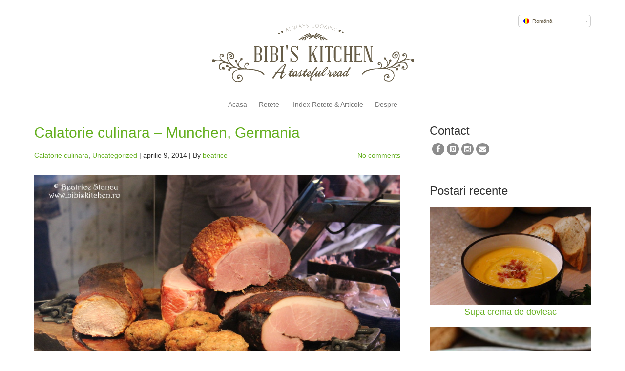

--- FILE ---
content_type: text/html; charset=UTF-8
request_url: https://www.bibiskitchen.ro/tag/munchen/
body_size: 9664
content:
<!doctype html>
<html lang="ro-RO">
    <head>
        <meta charset="utf-8">
        <meta http-equiv="X-UA-Compatible" content="IE=edge,chrome=1">
        <meta name="viewport" content="width=device-width, initial-scale=1.0">

        <title>Bibi&#039;s Kitchen</title>

<link rel="stylesheet" href="https://www.bibiskitchen.ro/wp-content/plugins/sitepress-multilingual-cms/res/css/language-selector.css?v=3.1.9.3" type="text/css" media="all" />

        <link rel="apple-touch-icon" sizes="57x57" href="https://www.bibiskitchen.ro/apple-touch-icon-57x57.png">
        <link rel="apple-touch-icon" sizes="60x60" href="https://www.bibiskitchen.ro/apple-touch-icon-60x60.png">
        <link rel="apple-touch-icon" sizes="72x72" href="https://www.bibiskitchen.ro/apple-touch-icon-72x72.png">
        <link rel="apple-touch-icon" sizes="76x76" href="https://www.bibiskitchen.ro/apple-touch-icon-76x76.png">
        <link rel="apple-touch-icon" sizes="114x114" href="https://www.bibiskitchen.ro/apple-touch-icon-114x114.png">
        <link rel="apple-touch-icon" sizes="120x120" href="https://www.bibiskitchen.ro/apple-touch-icon-120x120.png">
        <link rel="apple-touch-icon" sizes="144x144" href="https://www.bibiskitchen.ro/apple-touch-icon-144x144.png">
        <link rel="apple-touch-icon" sizes="152x152" href="https://www.bibiskitchen.ro/apple-touch-icon-152x152.png">
        <link rel="apple-touch-icon" sizes="180x180" href="https://www.bibiskitchen.ro/apple-touch-icon-180x180.png">

        <link rel="icon" type="image/png" href="https://www.bibiskitchen.ro/favicon-32x32.png" sizes="32x32">
        <link rel="icon" type="image/png" href="https://www.bibiskitchen.ro/android-chrome-192x192.png" sizes="192x192">
        <link rel="icon" type="image/png" href="https://www.bibiskitchen.ro/favicon-96x96.png" sizes="96x96">
        <link rel="icon" type="image/png" href="https://www.bibiskitchen.ro/favicon-16x16.png" sizes="16x16">
        <link rel="manifest" href="https://www.bibiskitchen.ro/android-chrome-manifest.json">

        <meta name="msapplication-TileColor" content="#b91d47">
        <meta name="msapplication-TileImage" content="https://www.bibiskitchen.ro/mstile-144x144.png">

        <meta name="theme-color" content="#b91d47">
        <link rel="pingback" href="https://www.bibiskitchen.ro/xmlrpc.php" />

        <link rel="dns-prefetch" href="https://static.hupso.com/share/js/counters.js"><link rel="preconnect" href="https://static.hupso.com/share/js/counters.js"><link rel="preload" href="https://static.hupso.com/share/js/counters.js"><meta property="og:image" content="https://www.bibiskitchen.ro/wp-content/uploads/2014/04/rsz_img_1513nn1-300x200.jpg"/><link rel='dns-prefetch' href='//s.w.org' />
<link rel="alternate" type="application/rss+xml" title="Bibi&#039;s Kitchen &raquo; Flux" href="https://www.bibiskitchen.ro/feed/" />
<link rel="alternate" type="application/rss+xml" title="Bibi&#039;s Kitchen &raquo; Flux comentarii" href="https://www.bibiskitchen.ro/comments/feed/" />
<link rel="alternate" type="application/rss+xml" title="Bibi&#039;s Kitchen &raquo; Flux etichetă munchen" href="https://www.bibiskitchen.ro/tag/munchen/feed/" />
		<script type="text/javascript">
			window._wpemojiSettings = {"baseUrl":"https:\/\/s.w.org\/images\/core\/emoji\/13.0.1\/72x72\/","ext":".png","svgUrl":"https:\/\/s.w.org\/images\/core\/emoji\/13.0.1\/svg\/","svgExt":".svg","source":{"concatemoji":"https:\/\/www.bibiskitchen.ro\/wp-includes\/js\/wp-emoji-release.min.js?ver=5.6.16"}};
			!function(e,a,t){var n,r,o,i=a.createElement("canvas"),p=i.getContext&&i.getContext("2d");function s(e,t){var a=String.fromCharCode;p.clearRect(0,0,i.width,i.height),p.fillText(a.apply(this,e),0,0);e=i.toDataURL();return p.clearRect(0,0,i.width,i.height),p.fillText(a.apply(this,t),0,0),e===i.toDataURL()}function c(e){var t=a.createElement("script");t.src=e,t.defer=t.type="text/javascript",a.getElementsByTagName("head")[0].appendChild(t)}for(o=Array("flag","emoji"),t.supports={everything:!0,everythingExceptFlag:!0},r=0;r<o.length;r++)t.supports[o[r]]=function(e){if(!p||!p.fillText)return!1;switch(p.textBaseline="top",p.font="600 32px Arial",e){case"flag":return s([127987,65039,8205,9895,65039],[127987,65039,8203,9895,65039])?!1:!s([55356,56826,55356,56819],[55356,56826,8203,55356,56819])&&!s([55356,57332,56128,56423,56128,56418,56128,56421,56128,56430,56128,56423,56128,56447],[55356,57332,8203,56128,56423,8203,56128,56418,8203,56128,56421,8203,56128,56430,8203,56128,56423,8203,56128,56447]);case"emoji":return!s([55357,56424,8205,55356,57212],[55357,56424,8203,55356,57212])}return!1}(o[r]),t.supports.everything=t.supports.everything&&t.supports[o[r]],"flag"!==o[r]&&(t.supports.everythingExceptFlag=t.supports.everythingExceptFlag&&t.supports[o[r]]);t.supports.everythingExceptFlag=t.supports.everythingExceptFlag&&!t.supports.flag,t.DOMReady=!1,t.readyCallback=function(){t.DOMReady=!0},t.supports.everything||(n=function(){t.readyCallback()},a.addEventListener?(a.addEventListener("DOMContentLoaded",n,!1),e.addEventListener("load",n,!1)):(e.attachEvent("onload",n),a.attachEvent("onreadystatechange",function(){"complete"===a.readyState&&t.readyCallback()})),(n=t.source||{}).concatemoji?c(n.concatemoji):n.wpemoji&&n.twemoji&&(c(n.twemoji),c(n.wpemoji)))}(window,document,window._wpemojiSettings);
		</script>
		<style type="text/css">
img.wp-smiley,
img.emoji {
	display: inline !important;
	border: none !important;
	box-shadow: none !important;
	height: 1em !important;
	width: 1em !important;
	margin: 0 .07em !important;
	vertical-align: -0.1em !important;
	background: none !important;
	padding: 0 !important;
}
</style>
	<link rel='stylesheet' id='wp-block-library-css'  href='https://www.bibiskitchen.ro/wp-includes/css/dist/block-library/style.min.css?ver=5.6.16' type='text/css' media='all' />
<link rel='stylesheet' id='hupso_css-css'  href='https://www.bibiskitchen.ro/wp-content/plugins/hupso-share-buttons-for-twitter-facebook-google/style.css?ver=5.6.16' type='text/css' media='all' />
<link rel='stylesheet' id='yumprint-recipe-theme-layout-css'  href='http://www.bibiskitchen.ro/wp-content/plugins/recipe-card/css/layout.css?ver=5.6.16' type='text/css' media='all' />
<link rel='stylesheet' id='shortcode_css-css'  href='https://www.bibiskitchen.ro/wp-content/themes/food-blog/shortcodes/css/shortcodes.css?ver=1.0' type='text/css' media='all' />
<link rel='stylesheet' id='bootstrap-css'  href='https://www.bibiskitchen.ro/wp-content/themes/food-blog/css/bootstrap.min.css?ver=1.0' type='text/css' media='all' />
<link rel='stylesheet' id='font-awesome-css'  href='https://www.bibiskitchen.ro/wp-content/themes/food-blog/css/font-awesome.min.css?ver=1.0' type='text/css' media='all' />
<link rel='stylesheet' id='nimbus-style-css'  href='https://www.bibiskitchen.ro/wp-content/themes/food-blog/style.css?ver=5.6.16' type='text/css' media='all' />
<script type='text/javascript' src='https://www.bibiskitchen.ro/wp-includes/js/jquery/jquery.min.js?ver=3.5.1' id='jquery-core-js'></script>
<script type='text/javascript' src='https://www.bibiskitchen.ro/wp-includes/js/jquery/jquery-migrate.min.js?ver=3.3.2' id='jquery-migrate-js'></script>
<script type='text/javascript' src='http://www.bibiskitchen.ro/wp-content/plugins/recipe-card/js/post.js?ver=5.6.16' id='yumprint-recipe-post-js'></script>
<script type='text/javascript' src='https://www.bibiskitchen.ro/wp-content/themes/food-blog/shortcodes/js/shortcodes.js?ver=1.0' id='shortcode_js-js'></script>
<script type='text/javascript' src='https://www.bibiskitchen.ro/wp-content/themes/food-blog/js/bootstrap.min.js?ver=3.0.0' id='bootstrap-js'></script>
<script type='text/javascript' src='https://www.bibiskitchen.ro/wp-content/themes/food-blog/js/retina.min.js?ver=1.3.0' id='retina-js'></script>
<script type='text/javascript' src='https://www.bibiskitchen.ro/wp-content/themes/food-blog/js/custom.js?ver=1.0.0' id='custom-js'></script>
<link rel="https://api.w.org/" href="https://www.bibiskitchen.ro/wp-json/" /><link rel="alternate" type="application/json" href="https://www.bibiskitchen.ro/wp-json/wp/v2/tags/121" /><link rel="EditURI" type="application/rsd+xml" title="RSD" href="https://www.bibiskitchen.ro/xmlrpc.php?rsd" />
<link rel="wlwmanifest" type="application/wlwmanifest+xml" href="https://www.bibiskitchen.ro/wp-includes/wlwmanifest.xml" /> 
<meta name="generator" content="WordPress 5.6.16" />
<script type="text/javascript">
	window.yumprintRecipePlugin = "http://www.bibiskitchen.ro/wp-content/plugins/recipe-card";
	window.yumprintRecipeAjaxUrl = "https://www.bibiskitchen.ro/wp-admin/admin-ajax.php";
	window.yumprintRecipeUrl = "https://www.bibiskitchen.ro/";
</script><!--[if lte IE 8]>
<script type="text/javascript">
    window.yumprintRecipeDisabled = true;
</script>
<![endif]-->
<style type="text/css">	@import url(http://fonts.googleapis.com/css?family=Great+Vibes);    .blog-yumprint-recipe .blog-yumprint-recipe-title {
    	color: #86C70E;
    }
    .blog-yumprint-recipe .blog-yumprint-subheader, .blog-yumprint-recipe .blog-yumprint-infobar-section-title, .blog-yumprint-recipe .blog-yumprint-infobox-section-title, .blog-yumprint-nutrition-section-title {
        color: #86C70E;
    }
    .blog-yumprint-recipe .blog-yumprint-save, .blog-yumprint-recipe .blog-yumprint-header .blog-yumprint-save a {
    	background-color: #49B5CD;
    	color: #ffffff !important;
    }
    .blog-yumprint-recipe .blog-yumprint-save:hover, .blog-yumprint-recipe .blog-yumprint-header .blog-yumprint-save:hover a {
    	background-color: #52cce7;
    }
    .blog-yumprint-recipe .blog-yumprint-adapted-link, .blog-yumprint-nutrition-more, .blog-yumprint-report-error {
        color: #49B5CD;
    }
    .blog-yumprint-recipe .blog-yumprint-infobar-section-data, .blog-yumprint-recipe .blog-yumprint-infobox-section-data, .blog-yumprint-recipe .blog-yumprint-adapted, .blog-yumprint-recipe .blog-yumprint-author, .blog-yumprint-recipe .blog-yumprint-serves, .blog-yumprint-nutrition-section-data {
        color: #666666;
    }
    .blog-yumprint-recipe .blog-yumprint-recipe-summary, .blog-yumprint-recipe .blog-yumprint-ingredient-item, .blog-yumprint-recipe .blog-yumprint-method-item, .blog-yumprint-recipe .blog-yumprint-note-item, .blog-yumprint-write-review, .blog-yumprint-nutrition-box {
        color: #414141;
    }
    .blog-yumprint-write-review:hover, .blog-yumprint-nutrition-more:hover, .blog-yumprint-recipe .blog-yumprint-adapted-link:hover {
        color: #52cce7;
    }
    .blog-yumprint-recipe .blog-yumprint-nutrition-bar:hover .blog-yumprint-nutrition-section-title {
        color: #97e110;
    }
    .blog-yumprint-recipe .blog-yumprint-nutrition-bar:hover .blog-yumprint-nutrition-section-data {
        color: #808080;
    }

    .blog-yumprint-recipe .blog-yumprint-print {
    	background-color: #D3D3D3;
    	color: #ffffff;
    }
    .blog-yumprint-recipe .blog-yumprint-print:hover {
    	background-color: #adadad;
    }
    .blog-yumprint-recipe {
    	background-color: white;
    	border-color: rgb(220, 220, 220);
    	border-style: solid;
    	border-width: 1px;
    	border-radius: 30px;
    }
    .blog-yumprint-recipe .blog-yumprint-recipe-contents {
    	border-top-color: rgb(220, 220, 220);
    	border-top-width: 1px;
    	border-top-style: solid;
    }
    .blog-yumprint-recipe .blog-yumprint-info-bar, .blog-yumprint-recipe .blog-yumprint-nutrition-bar, .blog-yumprint-nutrition-border {
    	border-top-color: rgb(220, 220, 220);
    	border-top-width: 1px;
    	border-top-style: solid;
    }
    .blog-yumprint-nutrition-line, .blog-yumprint-nutrition-thick-line, .blog-yumprint-nutrition-very-thick-line {
    	border-top-color: rgb(220, 220, 220);
    }
    .blog-yumprint-recipe .blog-yumprint-info-box, .blog-yumprint-nutrition-box {
    	background-color: white;
    	border-color: rgb(220, 220, 220);
    	border-style: solid;
    	border-width: 1px;
    	border-radius: 15px;
    }
    .blog-yumprint-recipe .blog-yumprint-recipe-title {
		font-family: Great Vibes, Helvetica Neue, Helvetica, Tahoma, Sans Serif, Sans;
		font-size: 36px;
		font-weight: normal;
		font-style: normal;
		text-transform: none;
		text-decoration: none;
    }
    .blog-yumprint-recipe .blog-yumprint-subheader {
		font-family: Georgia,Times,Times New Roman,serif, Helvetica Neue, Helvetica, Tahoma, Sans Serif, Sans;
		font-size: 20px;
		font-weight: normal;
		font-style: normal;
		text-transform: none;
		text-decoration: none;
    }
    .blog-yumprint-recipe .blog-yumprint-recipe-summary, .blog-yumprint-recipe .blog-yumprint-ingredients, .blog-yumprint-recipe .blog-yumprint-methods, .blog-yumprint-recipe .blog-yumprint-notes, .blog-yumprint-write-review, .blog-yumprint-nutrition-box {
		font-family: Georgia,Times,Times New Roman,serif, Helvetica Neue, Helvetica, Tahoma, Sans Serif, Sans;
		font-size: 14px;
		font-weight: normal;
		font-style: normal;
		text-transform: none;
		text-decoration: none;
    }
    .blog-yumprint-recipe .blog-yumprint-info-bar, .blog-yumprint-recipe .blog-yumprint-info-box, .blog-yumprint-recipe .blog-yumprint-adapted, .blog-yumprint-recipe .blog-yumprint-author, .blog-yumprint-recipe .blog-yumprint-serves, .blog-yumprint-recipe .blog-yumprint-infobar-section-title, .blog-yumprint-recipe .blog-yumprint-infobox-section-title,.blog-yumprint-recipe .blog-yumprint-nutrition-bar, .blog-yumprint-nutrition-section-title, .blog-yumprint-nutrition-more {
		font-family: Georgia,Times,Times New Roman,serif, Helvetica Neue, Helvetica, Tahoma, Sans Serif, Sans;
		font-size: 14px;
		font-weight: normal;
		font-style: normal;
		text-transform: none;
		text-decoration: none;
    }
    .blog-yumprint-recipe .blog-yumprint-action {
		font-family: Georgia,Times,Times New Roman,serif, Helvetica Neue, Helvetica, Tahoma, Sans Serif, Sans;
		font-size: 13px;
		font-weight: normal;
		font-style: normal;
		text-transform: none;
		text-decoration: none;
    }    .blog-yumprint-header {
        width: 100% !important;
    }    </style><meta name="generator" content="WPML ver:3.1.9.3 stt:46,1;0" />
<link href='http://fonts.googleapis.com/css?family=PT+Sans:400,400italic,700,700italic' rel='stylesheet' type='text/css' />
<link href='http://fonts.googleapis.com/css?family=Raleway:400,100,200,300,500,600,700,800,900' rel='stylesheet' type='text/css'>


        <!-- Style from Food Blog Pro Theme Options. --> 
    <style type="text/css">

        /* Body */
        body { font: / ; color:;  text-transform:; background-color:#fff; }

        /* Links*/
        a, #nt_share_count { color:#64af1e; }
        a:hover, a:focus { color:#347c00; }
        /* Headings*/
        h1, h1 a { font: / ; color:;  text-transform:; }
        h1 a:hover { color:#347c00; }
        h2, h2 a { font: / ; color:; text-transform:; }
        h2 a:hover { color:#535353; }
        h3, h3 a { font: / ; color:;  text-transform:; }
        h3 a:hover { color:#535353; }
        h4, h4 a { font: / ; color:;  text-transform:;}
        h4 a:hover { color:#535353; }
        h5, h5 a { font: / ; color:;  text-transform:;}
        h5 a:hover { color:#535353; }
        h6, h6 a { font: / ; color:;  text-transform:;}
        h6 a:hover { color:#535353; }
        /* Tables */
        th, ul.css-tabs a, div.accordion h2, h2.hide_show_title span { font: / ; color:;  text-transform:;}
        td, td a, td a:hover { font: / ; color:;  text-transform:;}
        caption { font: / ; color:;  text-transform:;}
        /* Header */
        .fa-socialcircle { background: #8c8c8c; }
        .fa-socialcircle:hover { background: #5e5e5e; }
        .text_logo, .text_logo a { font: / ; color:;  text-transform:;   }
        .navbar-default .navbar-brand, .navbar-default a, .navbar-brand a, .navbar-default:hover .navbar-brand:hover, .navbar-default a:hover, .navbar-brand a:hover { font: / ; color:;  text-transform:; }
        .carousel-caption p { font: / ; color:;  text-transform:; }
        /* Footer */
        #credit, #credit a, #copyright, #copyright a { font: / ; color:;  text-transform:; }
        /* Menu */
        
        header .navbar-default .navbar-nav > li > a, header .fallback_cb > ul > li > a { font: / ; color:;  text-transform:; }
        header .nav .caret, header .navbar-default .navbar-nav>.dropdown>a .caret, header .navbar-default .navbar-nav>.dropdown>a .caret, header .navbar-default .navbar-nav>.dropdown.active>a .caret, header .navbar-default .navbar-nav>.open>a .caret, header .navbar-default .navbar-nav>.open>a:hover .caret, header .navbar-default .navbar-nav>.open>a:focus .caret, header .nav a:hover .caret {  border-top-color: ; border-bottom-color: ; }
        header .navbar-default .navbar-nav > li li a, header .fallback_cb > ul > li > ul li a, header .fallback_cb > ul > li > ul li a:hover {  font: / ; color:;  text-transform:; }
        header .dropdown-menu>.active>a, header .dropdown-menu>.active>a:hover, header .dropdown-menu>.active>a:focus { color:; }
        header #menu_row, header .navbar-collapse, header .dropdown-menu>.active>a, header #menu_row .dropdown-menu { background-color:#ffffff; }
        header .dropdown-menu>li>a:hover, header .dropdown-menu>li>a:focus, header .dropdown-menu>.active>a:hover, header .dropdown-menu>.active>a:focus{ background-color:#f2f2f2; }
        header .navbar-default .navbar-toggle, header .navbar-default .navbar-toggle { background-color: #ffffff; }
        header .navbar-default .navbar-toggle:hover, header .navbar-default .navbar-toggle:focus { background-color: #e0e0e0; }
        header .navbar-default .navbar-toggle { border-color: #000000; }
        header .navbar-default .navbar-toggle .icon-bar { background-color: #000000; }
        
        header .navbar-default .navbar-nav > li > a:hover, header .navbar-default .navbar-nav > li > a:hover .caret, header .navbar-default .navbar-nav>.open>a, header .navbar-default .navbar-nav>.open>a:hover, header .navbar-default .navbar-nav>.open>a:focus, header .navbar-default .navbar-nav>.active>a, header .navbar-default .navbar-nav>.active>a:hover, header .navbar-default .navbar-nav>.active>a:focus, header .nav>li>a:hover, .nav>li>a:focus, header .fallback_cb > ul > li > a:hover { color:#a5a5a5; border-top-color: #a5a5a5!important; border-bottom-color: #a5a5a5!important; }
        
        header .navbar-default .navbar-nav>.active>a, header .navbar-default .navbar-nav>.active>a:hover, header .navbar-default .navbar-nav>.active>a:focus { color:#64af1e; }
       
        /* Frontpage */
        body > .container .row.content_squeeze.frontpage_featured { background:#e5e5e5; }
        /* Odds n Ends */
        code, pre, var { font-family:; color:; }
        blockquote, blockquote p { font: / ; color:;  text-transform:; font-size: ; font-weight: ; line-height: ; }
        div.content blockquote { border-left:4px solid #64AF1E;  }
        .pullquote_left p, .pullquote_right p { font: / ; color:;  text-transform:;  }
        /* Custom*/ 
        
        @media (max-width: 767px) {
                }
        @media (min-width: 768px) and (max-width: 979px) {
                }
        @media (min-width: 980px)and (max-width: 1200px) {
                }
        @media (min-width: 1200px) {
                }
        /* conditional settings */
                .comments_on { display:none; }
                    .carousel .item { left: 0 !important; -webkit-transition: opacity .9s; -moz-transition: opacity .9s; -o-transition: opacity .9s; transition: opacity .9s; }
            .carousel-control { background-image: none !important; }
            .next.left, .prev.right { opacity: 1; z-index: 1; }
            .active.left, .active.right { opacity: 0; z-index: 2; }
                
    </style>
    
<!-- SEO settings from Food Blog Pro. --> 
<link rel='canonical' href=''/>
    <!--[if lt IE 9]>
        <script src="https://www.bibiskitchen.ro/wp-content/themes/food-blog/js/html5shiv.js"></script>
        <script src="https://www.bibiskitchen.ro/wp-content/themes/food-blog/js/respond.min.js"></script>
    <![endif]-->

        <script>
            (function (i, s, o, g, r, a, m) {
                i['GoogleAnalyticsObject'] = r;
                i[r] = i[r] || function () {
                    (i[r].q = i[r].q || []).push(arguments)
                }, i[r].l = 1 * new Date();
                a = s.createElement(o),
                        m = s.getElementsByTagName(o)[0];
                a.async = 1;
                a.src = g;
                m.parentNode.insertBefore(a, m)
            })(window, document, 'script', '//www.google-analytics.com/analytics.js', 'ga');

            ga('create', 'UA-64853450-1', 'auto');
            ga('send', 'pageview');

        </script>
    </head>
    <body class="archive tag tag-munchen tag-121">

        <div class="container">
            <div id="lang_sel"   >
				<ul>
						<li><a href="#" class="lang_sel_sel icl-ro"><img  class="iclflag" src="https://www.bibiskitchen.ro/wp-content/plugins/sitepress-multilingual-cms/res/flags/ro.png" alt="ro"  title="Română" />                                
								&nbsp;<span  class="icl_lang_sel_current">Română</span></a> </li>
				</ul>    
		</div>            <header>
                 	
    <a href="https://www.bibiskitchen.ro/"><img class="image_logo img-responsive" src="http://www.bibiskitchen.ro/wp-content/uploads/2015/01/food-blog-theme-wordpress2-updated.png" alt="Bibi&#039;s Kitchen" /></a>

<div class="row">
    <nav id="menu_row" class="navbar navbar-default" role="navigation">
            <div class="navbar-header">
                <button type="button" class="navbar-toggle" data-toggle="collapse" data-target=".navbar-ex1-collapse">
                    <span class="sr-only">Toggle navigation</span>
                    <span class="icon-bar"></span>
                    <span class="icon-bar"></span>
                    <span class="icon-bar"></span>
                </button>
                <a class="navbar-brand visible-xs" href="https://www.bibiskitchen.ro">
                    Bibi&#039;s Kitchen                </a>
            </div>
            <div class="collapse navbar-collapse navbar-ex1-collapse"><ul id="menu-menu-1" class="nav navbar-nav"><li id="menu-item-1851" class="menu-item menu-item-type-custom menu-item-object-custom menu-item-home menu-item-1851"><a href="http://www.bibiskitchen.ro/">Acasa</a></li>
<li id="menu-item-1877" class="menu-item menu-item-type-taxonomy menu-item-object-category menu-item-1877"><a href="https://www.bibiskitchen.ro/category/recipes-ro/">Retete</a></li>
<li id="menu-item-1876" class="menu-item menu-item-type-post_type menu-item-object-page menu-item-1876"><a href="https://www.bibiskitchen.ro/recipe-index/"><span class="glyphicon Index Retete &#038; Articole"></span>&nbsp;Index Retete &#038; Articole</a></li>
<li id="menu-item-1849" class="menu-item menu-item-type-post_type menu-item-object-page menu-item-1849"><a href="https://www.bibiskitchen.ro/about/">Despre</a></li>
</ul></div>    </nav>
</div>

  

            </header>
            <div class="line"></div>
            <div class="main_content content row">
    <div class="col-sm-8 blog_content_col ">
                        <div class="post-1047 post type-post status-publish format-standard has-post-thumbnail hentry category-calatorie-culinara category-uncategorized tag-calatorie-culinara-2 tag-germania">
                                            <h2 class="page_title"><a href="https://www.bibiskitchen.ro/calatorie-culinara-munchen-germania/">Calatorie culinara &#8211; Munchen, Germania</a></h2>
                        <a href="https://www.bibiskitchen.ro/calatorie-culinara-munchen-germania/"></a>
                        
                        <div class="row single_meta">
                            <div class="col-sm-8">
                                <p> 
                                <a href="https://www.bibiskitchen.ro/category/calatorie-culinara/" rel="category tag">Calatorie culinara</a>, <a href="https://www.bibiskitchen.ro/category/uncategorized/" rel="category tag">Uncategorized</a> |                                         aprilie 9, 2014 | By <a href="https://www.bibiskitchen.ro/author/beatrice/" title="Articole de beatrice" rel="author">beatrice</a></p>
                            </div>
                            <div class="col-sm-4">
                                <p class="text-right"><a href="https://www.bibiskitchen.ro/calatorie-culinara-munchen-germania/#comments" >No comments</a></p>
                            </div>
                        </div>
                        <p style="text-align: center;"><a title="Calatorie culinara – Munchen, Germania" href="http://www.bibiskitchen.ro/calatorie-culinara-munchen-germania/"><img loading="lazy" class="aligncenter wp-image-1048 size-large" src="http://www.bibiskitchen.ro/wp-content/uploads/2014/04/rsz_img_1513nn-1024x683.jpg" alt="" width="770" height="514" srcset="https://www.bibiskitchen.ro/wp-content/uploads/2014/04/rsz_img_1513nn-1024x683.jpg 1024w, https://www.bibiskitchen.ro/wp-content/uploads/2014/04/rsz_img_1513nn-300x200.jpg 300w" sizes="(max-width: 770px) 100vw, 770px" /></a></p>
<p><b>&nbsp;</b>Continuam calatoria noastra culinara si ne oprim de aceasta data in München&nbsp;&#8211; &nbsp;este al treilea oras ca marime din Germania, dupa Berlin si Hamburg&nbsp;&nbsp;si se afla pe raul Isar.</p>
<p>Numele orasului este legat de o colonie (in locul numit Petersbergl) a unor calugari proveniti de la manastirea Schaftlarn.&nbsp;Nu se cunoaste data exacta a fondarii asezarii. Prima atestare documentara dateaza din 1158&nbsp;&nbsp;in latina medievală&nbsp;<i>villa Munichen</i>, în timpul lui &nbsp;Henric Leul&nbsp;(Heinrich der Löwe), duce de Saxonia. O jumatatate de secol mai tarziu localitatea a primit statut de cetate si a fost fortificata.</p>
<p>Revenind in zilele noastre, de la aeroport , </p>
<p class="more_tag_wrap"><a class="more-link" href="https://www.bibiskitchen.ro/calatorie-culinara-munchen-germania/">(citeste mai departe&#8230;)</a></p>
<div style="padding-bottom:20px; padding-top:10px;" class="hupso-share-buttons"><!-- Hupso Share Buttons - https://www.hupso.com/share/ --><a class="hupso_counters" href="https://www.hupso.com/share/"><img src="https://static.hupso.com/share/buttons/dot.png" style="border:0px; padding-top:2px; float:left;" alt="Share Button"/></a><script type="text/javascript">var hupso_services_c=new Array("facebook_like","pinterest");var hupso_counters_lang = "en_US";var hupso_image_folder_url = "";var hupso_url_c="https://www.bibiskitchen.ro/calatorie-culinara-munchen-germania/";</script><script type="text/javascript" src="https://static.hupso.com/share/js/counters.js"></script><!-- Hupso Share Buttons --></div>                        <div class='clear' style='height:0px;'></div>                                    </div>
                <div class="row blog_pagination">
    <div class="col-sm-6 next_posts_link">
        </div>
    <div class="col-sm-6 previous_posts_link text-right">
        </div>
</div>
    </div>
    <div class="col-sm-4 blog_sidebar_col sidebar_right">
        
<div id="nimbus-social-widget-3" class="widget widget_nimbus-social-widget widget sidebar_widget"><h3 class="widget_title">Contact </h3><p id="social_buttons" class="text-left"><a href="https://www.facebook.com/bibiskitchen.ro"><i class="fa fa-facebook fa-socialcircle" style="color:#fff;"></i></a><a href="http://www.pinterest.com/bibiskitchenRO/"><i class="fa fa-pinterest-square fa-socialcircle" style="color:#fff;"></i></a><a href="https://www.instagram.com/instabibiskitchen/"><i class="fa fa-instagram fa-socialcircle" style="color:#fff;"></i></a><a href="mailto:beatricestancu@yahoo.com"><i class="fa fa-envelope fa-socialcircle" style="color:#fff;"></i></a></p></div><div id="nimbus-recent-posts-3" class="widget widget_nimbus-recent-posts widget sidebar_widget"><h3 class="widget_title">Postari recente</h3><ul>
                              <li>
                  <a href="https://www.bibiskitchen.ro/supa-crema-de-dovleac/">
                    <img width="330" height="200" src="https://www.bibiskitchen.ro/wp-content/uploads/2019/11/rsz_img_4943_1-330x200.jpg" class="attachment-nimbus_300_200 size-nimbus_300_200 wp-post-image" alt="" loading="lazy" />                    <h4>Supa crema de dovleac</h4>                  </a>
                </li>
                        
                              <li>
                  <a href="https://www.bibiskitchen.ro/tartar-de-somon-cu-avocado/">
                    <img width="330" height="200" src="https://www.bibiskitchen.ro/wp-content/uploads/2019/01/rsz_img_0438-1-330x200.jpg" class="attachment-nimbus_300_200 size-nimbus_300_200 wp-post-image" alt="" loading="lazy" />                    <h4>Tartar cu somon si avocado</h4>                  </a>
                </li>
                        
                              <li>
                  <a href="https://www.bibiskitchen.ro/toast-cu-ricotta-si-capsuni/">
                    <img width="330" height="200" src="https://www.bibiskitchen.ro/wp-content/uploads/2019/03/rsz_img_5022_1-330x200.jpg" class="attachment-nimbus_300_200 size-nimbus_300_200 wp-post-image" alt="" loading="lazy" />                    <h4>Toast cu ricotta si capsuni</h4>                  </a>
                </li>
                        
                              <li>
                  <a href="https://www.bibiskitchen.ro/dutch-baby-pancake/">
                    <img width="330" height="200" src="https://www.bibiskitchen.ro/wp-content/uploads/2019/03/rsz_img_0959-330x200.jpg" class="attachment-nimbus_300_200 size-nimbus_300_200 wp-post-image" alt="" loading="lazy" />                    <h4>Dutch baby pancake</h4>                  </a>
                </li>
                        
                              <li>
                  <a href="https://www.bibiskitchen.ro/tarta-cu-ceapa-si-trei-feluri-de-branza/">
                    <img width="330" height="200" src="https://www.bibiskitchen.ro/wp-content/uploads/2019/02/rsz_img_8605_1-330x200.jpg" class="attachment-nimbus_300_200 size-nimbus_300_200 wp-post-image" alt="" loading="lazy" />                    <h4>Tarta cu ceapa si trei feluri de branza</h4>                  </a>
                </li>
                        </div><div id="categories-3" class="widget widget_categories widget sidebar_widget"><h3 class="widget_title">Categorii </h3>
			<ul>
					<li class="cat-item cat-item-2"><a href="https://www.bibiskitchen.ro/category/aluaturi/">Aluaturi</a>
</li>
	<li class="cat-item cat-item-3"><a href="https://www.bibiskitchen.ro/category/aperitive/">Aperitive</a>
</li>
	<li class="cat-item cat-item-4"><a href="https://www.bibiskitchen.ro/category/bauturi/">Bauturi</a>
</li>
	<li class="cat-item cat-item-5"><a href="https://www.bibiskitchen.ro/category/biscuiti/">Biscuiti</a>
</li>
	<li class="cat-item cat-item-6"><a href="https://www.bibiskitchen.ro/category/calatorie-culinara/">Calatorie culinara</a>
</li>
	<li class="cat-item cat-item-7"><a href="https://www.bibiskitchen.ro/category/ce-inseamna/">Ce inseamna</a>
</li>
	<li class="cat-item cat-item-8"><a href="https://www.bibiskitchen.ro/category/checuri/">Checuri</a>
</li>
	<li class="cat-item cat-item-9"><a href="https://www.bibiskitchen.ro/category/cheesecake-2/">Cheesecake</a>
</li>
	<li class="cat-item cat-item-10"><a href="https://www.bibiskitchen.ro/category/craciun/">Craciun</a>
</li>
	<li class="cat-item cat-item-12"><a href="https://www.bibiskitchen.ro/category/creme-la-pahar/">Creme la pahar</a>
</li>
	<li class="cat-item cat-item-419"><a href="https://www.bibiskitchen.ro/category/desert/">Desert</a>
</li>
	<li class="cat-item cat-item-13"><a href="https://www.bibiskitchen.ro/category/deserturi-craciun/">Deserturi Craciun</a>
</li>
	<li class="cat-item cat-item-14"><a href="https://www.bibiskitchen.ro/category/dieta-si-sanatate/">Dieta si Sanatate</a>
</li>
	<li class="cat-item cat-item-15"><a href="https://www.bibiskitchen.ro/category/feluri-principale/">Feluri Principale</a>
</li>
	<li class="cat-item cat-item-16"><a href="https://www.bibiskitchen.ro/category/garnituri/">Garnituri</a>
</li>
	<li class="cat-item cat-item-308"><a href="https://www.bibiskitchen.ro/category/gustari/">Gustari</a>
</li>
	<li class="cat-item cat-item-17"><a href="https://www.bibiskitchen.ro/category/idei-amuzante/">Idei amuzante</a>
</li>
	<li class="cat-item cat-item-409"><a href="https://www.bibiskitchen.ro/category/international/">International</a>
</li>
	<li class="cat-item cat-item-18"><a href="https://www.bibiskitchen.ro/category/mic-dejun/">Mic Dejun</a>
</li>
	<li class="cat-item cat-item-300"><a href="https://www.bibiskitchen.ro/category/panna-cotta/">Panna cotta</a>
</li>
	<li class="cat-item cat-item-19"><a href="https://www.bibiskitchen.ro/category/paste/">Paste</a>
</li>
	<li class="cat-item cat-item-20"><a href="https://www.bibiskitchen.ro/category/placinte/">Placinte</a>
</li>
	<li class="cat-item cat-item-21"><a href="https://www.bibiskitchen.ro/category/prajituri/">Prajituri</a>
</li>
	<li class="cat-item cat-item-299"><a href="https://www.bibiskitchen.ro/category/recipes-ro/">Recipes</a>
</li>
	<li class="cat-item cat-item-328"><a href="https://www.bibiskitchen.ro/category/retete-de-post/">Retete de post</a>
</li>
	<li class="cat-item cat-item-352"><a href="https://www.bibiskitchen.ro/category/salate/">Salate</a>
</li>
	<li class="cat-item cat-item-22"><a href="https://www.bibiskitchen.ro/category/supe/">Supe</a>
</li>
	<li class="cat-item cat-item-23"><a href="https://www.bibiskitchen.ro/category/supe-creme/">Supe creme</a>
</li>
	<li class="cat-item cat-item-24"><a href="https://www.bibiskitchen.ro/category/tarte/">Tarte</a>
</li>
	<li class="cat-item cat-item-325"><a href="https://www.bibiskitchen.ro/category/top-ten/">Top Ten</a>
</li>
	<li class="cat-item cat-item-25"><a href="https://www.bibiskitchen.ro/category/torturi/">Torturi</a>
</li>
	<li class="cat-item cat-item-322"><a href="https://www.bibiskitchen.ro/category/traditional/">Traditional</a>
</li>
	<li class="cat-item cat-item-26"><a href="https://www.bibiskitchen.ro/category/transformari/">Transformari</a>
</li>
	<li class="cat-item cat-item-27"><a href="https://www.bibiskitchen.ro/category/trifle/">Trifle</a>
</li>
	<li class="cat-item cat-item-28"><a href="https://www.bibiskitchen.ro/category/trucuri-in-bucatarie/">Trucuri in bucatarie</a>
</li>
	<li class="cat-item cat-item-1"><a href="https://www.bibiskitchen.ro/category/uncategorized/">Uncategorized</a>
</li>
	<li class="cat-item cat-item-316"><a href="https://www.bibiskitchen.ro/category/valentines-day/">Valentine`s Day</a>
</li>
			</ul>

			</div><div id="archives-5" class="widget widget_archive widget sidebar_widget"><h3 class="widget_title">Arhiva</h3>
			<ul>
					<li><a href='https://www.bibiskitchen.ro/2019/11/'>noiembrie 2019</a></li>
	<li><a href='https://www.bibiskitchen.ro/2019/05/'>mai 2019</a></li>
	<li><a href='https://www.bibiskitchen.ro/2019/03/'>martie 2019</a></li>
	<li><a href='https://www.bibiskitchen.ro/2019/02/'>februarie 2019</a></li>
	<li><a href='https://www.bibiskitchen.ro/2019/01/'>ianuarie 2019</a></li>
	<li><a href='https://www.bibiskitchen.ro/2018/11/'>noiembrie 2018</a></li>
	<li><a href='https://www.bibiskitchen.ro/2018/03/'>martie 2018</a></li>
	<li><a href='https://www.bibiskitchen.ro/2016/10/'>octombrie 2016</a></li>
	<li><a href='https://www.bibiskitchen.ro/2016/09/'>septembrie 2016</a></li>
	<li><a href='https://www.bibiskitchen.ro/2016/05/'>mai 2016</a></li>
	<li><a href='https://www.bibiskitchen.ro/2016/04/'>aprilie 2016</a></li>
	<li><a href='https://www.bibiskitchen.ro/2016/03/'>martie 2016</a></li>
	<li><a href='https://www.bibiskitchen.ro/2016/02/'>februarie 2016</a></li>
	<li><a href='https://www.bibiskitchen.ro/2016/01/'>ianuarie 2016</a></li>
	<li><a href='https://www.bibiskitchen.ro/2015/12/'>decembrie 2015</a></li>
	<li><a href='https://www.bibiskitchen.ro/2015/11/'>noiembrie 2015</a></li>
	<li><a href='https://www.bibiskitchen.ro/2015/10/'>octombrie 2015</a></li>
	<li><a href='https://www.bibiskitchen.ro/2015/09/'>septembrie 2015</a></li>
	<li><a href='https://www.bibiskitchen.ro/2015/08/'>august 2015</a></li>
	<li><a href='https://www.bibiskitchen.ro/2015/07/'>iulie 2015</a></li>
	<li><a href='https://www.bibiskitchen.ro/2015/06/'>iunie 2015</a></li>
	<li><a href='https://www.bibiskitchen.ro/2015/05/'>mai 2015</a></li>
	<li><a href='https://www.bibiskitchen.ro/2015/04/'>aprilie 2015</a></li>
	<li><a href='https://www.bibiskitchen.ro/2015/03/'>martie 2015</a></li>
	<li><a href='https://www.bibiskitchen.ro/2015/02/'>februarie 2015</a></li>
	<li><a href='https://www.bibiskitchen.ro/2015/01/'>ianuarie 2015</a></li>
	<li><a href='https://www.bibiskitchen.ro/2014/12/'>decembrie 2014</a></li>
	<li><a href='https://www.bibiskitchen.ro/2014/11/'>noiembrie 2014</a></li>
	<li><a href='https://www.bibiskitchen.ro/2014/10/'>octombrie 2014</a></li>
	<li><a href='https://www.bibiskitchen.ro/2014/09/'>septembrie 2014</a></li>
	<li><a href='https://www.bibiskitchen.ro/2014/08/'>august 2014</a></li>
	<li><a href='https://www.bibiskitchen.ro/2014/07/'>iulie 2014</a></li>
	<li><a href='https://www.bibiskitchen.ro/2014/06/'>iunie 2014</a></li>
	<li><a href='https://www.bibiskitchen.ro/2014/05/'>mai 2014</a></li>
	<li><a href='https://www.bibiskitchen.ro/2014/04/'>aprilie 2014</a></li>
	<li><a href='https://www.bibiskitchen.ro/2014/03/'>martie 2014</a></li>
	<li><a href='https://www.bibiskitchen.ro/2014/02/'>februarie 2014</a></li>
	<li><a href='https://www.bibiskitchen.ro/2014/01/'>ianuarie 2014</a></li>
	<li><a href='https://www.bibiskitchen.ro/2013/12/'>decembrie 2013</a></li>
			</ul>

			</div><div id="tag_cloud-6" class="widget widget_tag_cloud widget sidebar_widget"><h3 class="widget_title">Etichete</h3><div class="tagcloud"><a href="https://www.bibiskitchen.ro/tag/aluat/" class="tag-cloud-link tag-link-29 tag-link-position-1" style="font-size: 12pt;" aria-label="aluat (3 elemente)">aluat</a>
<a href="https://www.bibiskitchen.ro/tag/aperitiv/" class="tag-cloud-link tag-link-31 tag-link-position-2" style="font-size: 8pt;" aria-label="aperitiv (2 elemente)">aperitiv</a>
<a href="https://www.bibiskitchen.ro/tag/bacon/" class="tag-cloud-link tag-link-312 tag-link-position-3" style="font-size: 12pt;" aria-label="bacon (3 elemente)">bacon</a>
<a href="https://www.bibiskitchen.ro/tag/banane/" class="tag-cloud-link tag-link-387 tag-link-position-4" style="font-size: 15.333333333333pt;" aria-label="banane (4 elemente)">banane</a>
<a href="https://www.bibiskitchen.ro/tag/bezea/" class="tag-cloud-link tag-link-34 tag-link-position-5" style="font-size: 8pt;" aria-label="bezea (2 elemente)">bezea</a>
<a href="https://www.bibiskitchen.ro/tag/biscuiti/" class="tag-cloud-link tag-link-337 tag-link-position-6" style="font-size: 15.333333333333pt;" aria-label="biscuiti (4 elemente)">biscuiti</a>
<a href="https://www.bibiskitchen.ro/tag/branza/" class="tag-cloud-link tag-link-44 tag-link-position-7" style="font-size: 15.333333333333pt;" aria-label="branza (4 elemente)">branza</a>
<a href="https://www.bibiskitchen.ro/tag/calatorie-culinara-2/" class="tag-cloud-link tag-link-45 tag-link-position-8" style="font-size: 8pt;" aria-label="calatorie culinara (2 elemente)">calatorie culinara</a>
<a href="https://www.bibiskitchen.ro/tag/capsuni/" class="tag-cloud-link tag-link-48 tag-link-position-9" style="font-size: 12pt;" aria-label="capsuni (3 elemente)">capsuni</a>
<a href="https://www.bibiskitchen.ro/tag/carne/" class="tag-cloud-link tag-link-49 tag-link-position-10" style="font-size: 12pt;" aria-label="carne (3 elemente)">carne</a>
<a href="https://www.bibiskitchen.ro/tag/cartofi/" class="tag-cloud-link tag-link-50 tag-link-position-11" style="font-size: 8pt;" aria-label="cartofi (2 elemente)">cartofi</a>
<a href="https://www.bibiskitchen.ro/tag/cartofi-dulci/" class="tag-cloud-link tag-link-51 tag-link-position-12" style="font-size: 8pt;" aria-label="cartofi dulci (2 elemente)">cartofi dulci</a>
<a href="https://www.bibiskitchen.ro/tag/ceapa/" class="tag-cloud-link tag-link-52 tag-link-position-13" style="font-size: 15.333333333333pt;" aria-label="ceapa (4 elemente)">ceapa</a>
<a href="https://www.bibiskitchen.ro/tag/cheesecake/" class="tag-cloud-link tag-link-54 tag-link-position-14" style="font-size: 18pt;" aria-label="cheesecake (5 elemente)">cheesecake</a>
<a href="https://www.bibiskitchen.ro/tag/chives/" class="tag-cloud-link tag-link-57 tag-link-position-15" style="font-size: 8pt;" aria-label="chives (2 elemente)">chives</a>
<a href="https://www.bibiskitchen.ro/tag/ciocolata/" class="tag-cloud-link tag-link-58 tag-link-position-16" style="font-size: 18pt;" aria-label="ciocolata (5 elemente)">ciocolata</a>
<a href="https://www.bibiskitchen.ro/tag/craciun/" class="tag-cloud-link tag-link-65 tag-link-position-17" style="font-size: 22pt;" aria-label="Craciun (7 elemente)">Craciun</a>
<a href="https://www.bibiskitchen.ro/tag/crema/" class="tag-cloud-link tag-link-66 tag-link-position-18" style="font-size: 18pt;" aria-label="crema (5 elemente)">crema</a>
<a href="https://www.bibiskitchen.ro/tag/crema-de-branza/" class="tag-cloud-link tag-link-67 tag-link-position-19" style="font-size: 12pt;" aria-label="crema de branza (3 elemente)">crema de branza</a>
<a href="https://www.bibiskitchen.ro/tag/desert/" class="tag-cloud-link tag-link-77 tag-link-position-20" style="font-size: 18pt;" aria-label="desert (5 elemente)">desert</a>
<a href="https://www.bibiskitchen.ro/tag/frisca/" class="tag-cloud-link tag-link-91 tag-link-position-21" style="font-size: 12pt;" aria-label="frisca (3 elemente)">frisca</a>
<a href="https://www.bibiskitchen.ro/tag/galuste/" class="tag-cloud-link tag-link-92 tag-link-position-22" style="font-size: 8pt;" aria-label="galuste (2 elemente)">galuste</a>
<a href="https://www.bibiskitchen.ro/tag/gelatina/" class="tag-cloud-link tag-link-96 tag-link-position-23" style="font-size: 12pt;" aria-label="gelatina (3 elemente)">gelatina</a>
<a href="https://www.bibiskitchen.ro/tag/glazura/" class="tag-cloud-link tag-link-98 tag-link-position-24" style="font-size: 8pt;" aria-label="glazura (2 elemente)">glazura</a>
<a href="https://www.bibiskitchen.ro/tag/idei-amuzante-2/" class="tag-cloud-link tag-link-101 tag-link-position-25" style="font-size: 8pt;" aria-label="idei amuzante (2 elemente)">idei amuzante</a>
<a href="https://www.bibiskitchen.ro/tag/inghetata/" class="tag-cloud-link tag-link-102 tag-link-position-26" style="font-size: 8pt;" aria-label="inghetata (2 elemente)">inghetata</a>
<a href="https://www.bibiskitchen.ro/tag/lamaie/" class="tag-cloud-link tag-link-415 tag-link-position-27" style="font-size: 12pt;" aria-label="lamaie (3 elemente)">lamaie</a>
<a href="https://www.bibiskitchen.ro/tag/mic-dejun-2/" class="tag-cloud-link tag-link-115 tag-link-position-28" style="font-size: 15.333333333333pt;" aria-label="mic dejun (4 elemente)">mic dejun</a>
<a href="https://www.bibiskitchen.ro/tag/miere/" class="tag-cloud-link tag-link-116 tag-link-position-29" style="font-size: 18pt;" aria-label="miere (5 elemente)">miere</a>
<a href="https://www.bibiskitchen.ro/tag/morcovi/" class="tag-cloud-link tag-link-117 tag-link-position-30" style="font-size: 8pt;" aria-label="morcovi (2 elemente)">morcovi</a>
<a href="https://www.bibiskitchen.ro/tag/mucenici/" class="tag-cloud-link tag-link-120 tag-link-position-31" style="font-size: 8pt;" aria-label="mucenici (2 elemente)">mucenici</a>
<a href="https://www.bibiskitchen.ro/tag/negresa/" class="tag-cloud-link tag-link-122 tag-link-position-32" style="font-size: 18pt;" aria-label="negresa (5 elemente)">negresa</a>
<a href="https://www.bibiskitchen.ro/tag/nuca-de-cocos/" class="tag-cloud-link tag-link-124 tag-link-position-33" style="font-size: 8pt;" aria-label="nuca de cocos (2 elemente)">nuca de cocos</a>
<a href="https://www.bibiskitchen.ro/tag/nuci/" class="tag-cloud-link tag-link-125 tag-link-position-34" style="font-size: 8pt;" aria-label="nuci (2 elemente)">nuci</a>
<a href="https://www.bibiskitchen.ro/tag/nutella/" class="tag-cloud-link tag-link-336 tag-link-position-35" style="font-size: 18pt;" aria-label="nutella (5 elemente)">nutella</a>
<a href="https://www.bibiskitchen.ro/tag/oua/" class="tag-cloud-link tag-link-131 tag-link-position-36" style="font-size: 12pt;" aria-label="oua (3 elemente)">oua</a>
<a href="https://www.bibiskitchen.ro/tag/panna-cotta/" class="tag-cloud-link tag-link-133 tag-link-position-37" style="font-size: 8pt;" aria-label="panna cotta (2 elemente)">panna cotta</a>
<a href="https://www.bibiskitchen.ro/tag/paste-2/" class="tag-cloud-link tag-link-135 tag-link-position-38" style="font-size: 8pt;" aria-label="paste (2 elemente)">paste</a>
<a href="https://www.bibiskitchen.ro/tag/portocale/" class="tag-cloud-link tag-link-145 tag-link-position-39" style="font-size: 8pt;" aria-label="portocale (2 elemente)">portocale</a>
<a href="https://www.bibiskitchen.ro/tag/scortisoara/" class="tag-cloud-link tag-link-266 tag-link-position-40" style="font-size: 15.333333333333pt;" aria-label="scortisoara (4 elemente)">scortisoara</a>
<a href="https://www.bibiskitchen.ro/tag/smantana/" class="tag-cloud-link tag-link-270 tag-link-position-41" style="font-size: 18pt;" aria-label="smantana (5 elemente)">smantana</a>
<a href="https://www.bibiskitchen.ro/tag/supa/" class="tag-cloud-link tag-link-276 tag-link-position-42" style="font-size: 12pt;" aria-label="supa (3 elemente)">supa</a>
<a href="https://www.bibiskitchen.ro/tag/tort/" class="tag-cloud-link tag-link-283 tag-link-position-43" style="font-size: 12pt;" aria-label="tort (3 elemente)">tort</a>
<a href="https://www.bibiskitchen.ro/tag/vanilie/" class="tag-cloud-link tag-link-291 tag-link-position-44" style="font-size: 15.333333333333pt;" aria-label="vanilie (4 elemente)">vanilie</a>
<a href="https://www.bibiskitchen.ro/tag/zmeura/" class="tag-cloud-link tag-link-297 tag-link-position-45" style="font-size: 12pt;" aria-label="zmeura (3 elemente)">zmeura</a></div>
</div><div id="search-6" class="widget widget_search widget sidebar_widget"><h3 class="widget_title">Cauta pe site</h3><form method="get" id="searchform" action="https://www.bibiskitchen.ro/" ><input type="text" value="Search" name="s" id="s"  onfocus="if(this.value==this.defaultValue)this.value='';" onblur="if(this.value=='')this.value=this.defaultValue;"/><input type="image" id="searchsubmit" src="https://www.bibiskitchen.ro/wp-content/themes/food-blog/images/search_icon.png" />
            </form></div>    </div>
</div>


                    

                        
              
 
  
        </div> <!-- //.container -->
                <div class="container noborder base">
            <div class="row">
                <div class="col-md-5">
                    <p id="copyright">&copy; 2015, Bibi&#039;s Kitchen</p>
                </div>
                <div class="col-md-5 col-md-offset-2 text-right">
                    <p id="credit"><a href="http://www.nimbusthemes.com/wordpress-themes/food-blog/">Food Blog Theme</a><br />Powered by <a href="http://wordpress.org">WordPress</a></p>
                </div>
            </div>
        </div>
<script>
jQuery(window).load(function() {
    jQuery('button, input[type="button"], input[type="reset"], input[type="submit"]').addClass('btn btn-custom');
    jQuery('a.btn').addClass('btn-custom');

});
</script>
<script>
jQuery(document).ready(function($) {
    jQuery('a.popup').live('click', function(){
        newwindow=window.open($(this).attr('href'),'','height=500,width=500');
        if (window.focus) {newwindow.focus()}
        return false;
    });
});
</script>
<script type='text/javascript' src='https://www.bibiskitchen.ro/wp-includes/js/wp-embed.min.js?ver=5.6.16' id='wp-embed-js'></script>
<script type='text/javascript' id='sitepress-js-extra'>
/* <![CDATA[ */
var icl_vars = {"current_language":"ro","icl_home":"https:\/\/www.bibiskitchen.ro"};
/* ]]> */
</script>
<script type='text/javascript' src='https://www.bibiskitchen.ro/wp-content/plugins/sitepress-multilingual-cms/res/js/sitepress.js?ver=5.6.16' id='sitepress-js'></script>
</body>
</html>

--- FILE ---
content_type: text/css
request_url: https://www.bibiskitchen.ro/wp-content/themes/food-blog/style.css?ver=5.6.16
body_size: 5362
content:
/*
Theme Name: Food Blog Pro
Theme URI: http://nimbusthemes.com/wordpress-themes/food-blog/
Description:
Author URI: http://nimbusthemes.com/
Version: 1.0.5
Tags:
License: GNU General Public License
License URI: license.txt
*/

/******************************************************************************************************
General
******************************************************************************************************/

body { -ms-word-wrap: break-word; word-wrap: break-word; position:relative; }
body > .container { margin-top:30px; }
body > .container.noborder { border:none; }
body > .container .row.content_squeeze { padding:0 20px; }
body > .container .row.content_squeeze_more { padding:0 35px; }
body > .container .row.content_squeeze .line { margin-left:-35px; }
strong, b { font-weight: bold; }
cite, em, i { font-style: italic; }
sup, sub { height: 0; line-height: 1; position: relative; vertical-align: baseline; }
sup { bottom: 1ex; }
sub { top: .5ex; }
address { margin: 1.5em 0; }
a:hover { text-decoration:none; }
a.offset-anchor{display: block; position: relative; top: -80px; visibility: hidden;}
.line { height:1px; width:1169px; padding-left:15px; padding-right:15px; margin-left:-15px; }
.col-sm-8  .line { width:100%; margin-left:0px!important; }
.btn { padding: 11px 55px; font-size: 17px; font-weight: 700; }
.btn-primary { color: #fff; background-color: #169be8; border-color: #169be8; }
.btn-primary:hover { color: #fff; background-color: #1389ce; border-color: #1389ce; }
iframe {border:none;}
.clearboth {clear:both;}



/******************************************************************************************************
Header
******************************************************************************************************/


header h1.text_logo, header img.image_logo { padding-top:10px; padding-bottom:25px; margin-top:0px; text-align:center; }
header h1.text_logo a:hover { text-decoration:none; }
header .image_logo { display:block; margin:0px auto; }
header .navbar-default .navbar-nav>.open>a, header .navbar-default .navbar-nav>.open>a:hover, header .navbar-default .navbar-nav>.open>a:focus, header .navbar-default, header .navbar-default .navbar-nav>.active>a, header .navbar-default .navbar-nav>.active>a:hover, header .navbar-default .navbar-nav>.active>a:focus { background-color: transparent; }
header #menu_row { margin:0px; border:none; border-radius: 0px; padding-top:0; }
header #menu_row .navbar-collapse { border:none; }
header #menu_row .navbar-collapse .navbar-nav  { text-align:center; }
header #menu_row .navbar-collapse .navbar-nav > li { display: inline-block; float: none; text-align:center; margin:0 10px; padding:0 0 20px; position:relative; }
header #menu_row .navbar-collapse .navbar-nav > li > a { padding:0 0 3px; line-height:1em; text-shadow: none; text-align: center; width:100% }
header #menu_row .navbar-collapse .navbar-nav > li li a { padding-top:14px; padding-bottom:14px; }
header #menu_row .dropdown-menu { padding:0px; border:none; border-radius: 0px; min-width: 190px; z-index:0; border-top:1px solid transparent; -webkit-box-shadow: none; box-shadow: none;  -webkit-box-shadow: 0 0px 5px 0 rgba(0,0,0,.2); box-shadow: 0 0px 5px 0 rgba(0,0,0,.2); }
header #menu_row .navbar-collapse .navbar-nav > li li:last-child { border-bottom:none; }
header .fallback_cb > ul { list-style:none; padding:0 0 0 0; margin:0px; }
header .fallback_cb > ul > li { display: inline-block; float: none; position:relative; text-align:left; margin:0 20px 0 0; padding:0 0 20px; }
header .fallback_cb > ul > li > a { padding:0 0 3px; line-height:1em; text-shadow: none; }
header .fallback_cb > ul > li > a:hover { text-decoration:none; }
header .fallback_cb > ul > li > ul { position:absolute; top:-9999%; width:200px; padding:0; margin:0px; list-style:none; z-index:0; border-top:1px solid transparent; }
header .fallback_cb > ul > li:hover ul { top:100%; }
header .fallback_cb > ul > li > ul li { padding:0px; margin:0px; text-align: left; width:100%; }
header .fallback_cb > ul > li > ul li a { display:block; width:100%; }
.navbar-brand { padding: 18px 0 13px 35px; }
.caret { display: block; text-align: center; position:absolute; bottom:-5px; }


/******************************************************************************************************
Content
******************************************************************************************************/



/*General Typography*/

div.content p { padding:0 0 15px 0; }

/* Titles */

div.content h1, div.content h2, div.content h3 { margin-top: 35px; margin-bottom: 20px; }
div.content h4, div.content h5, div.content h6 { margin-top: 20px; margin-bottom: 10px; }

/* HR */

div.content hr { border: 0; height: 0; border-top: 1px solid rgba(0, 0, 0, 0.1); border-bottom: 1px solid rgba(255, 255, 255, 0.3);}


/* BlockQuotes */

div.content blockquote { padding: 9px 0 2px 30px; margin:20px 0 20px 0;  }
div.content div.without_excerpt blockquote, div.content div.without_excerpt blockquote p { text-align:left; }

/* Definitions */

div.content dl { padding: 0 0 20px 0; }
div.content dt { float: left; clear: left; width: 150px; text-align: right; font-weight: bold;  }
div.content dt:after { /* content: ":"; */ }
div.content dd { margin: 0 0 0 160px; padding: 0 0 1em 0; }

/* Lists */

div.content ul { list-style:disc outside; }
div.content ol { list-style:decimal outside; }
div.content ul, div.content ol{ padding-left:25px; margin:0 0 20px 0; }
div.content ul ul, div.content ol ol{ padding-left:25px; margin:0 0 0 0; }
div.content ul li, div.content ol li{ margin-top:10px; }


/* Forms */

div.content input[type="text"], div.content input[type="email"] { font-size:14px; color:#454545; padding:4px; border:1px solid #b6b6b6; background:#ffffff; -webkit-border-radius: 3px; -moz-border-radius: 3px; border-radius: 3px;  }
div.content textarea { font-size:14px; color:#454545; padding:4px; border:1px solid #b6b6b6; background:#ffffff; -webkit-border-radius: 3px; -moz-border-radius: 3px; border-radius: 3px;  }
div.content fieldset { display: block; width: 89%; padding:5%; margin: 0 auto; border:1px solid #b6b6b6; }
div.content legend { padding: 4px 10px; border:1px solid #b6b6b6; background: #fff; text-transform: uppercase; margin-left: 0.5em; }
div.content select { padding: 4px; border:1px solid #b6b6b6; background: #fff; -webkit-border-radius: 3px; -moz-border-radius: 3px; border-radius: 3px;  }
div.content .radio, div.content .checkbox { display: inline;  margin:10px 10px 0 20px;  margin-bottom: 12px; vertical-align: middle; }

/* Tables */

div.content table { width:100%; margin:10px auto 20px; border:1px solid #d8d8d8;   -webkit-border-radius: 4px; -moz-border-radius: 4px; border-radius: 4px; background:#ffffff; border-collapse:separate; overflow:hidden; }
div.content table caption { width:90%; margin:0px auto; padding:10px 20px; border-bottom:none; text-align:center }
div.content table tr:nth-child(even) { background: #fff; }
div.content table tr:nth-child(odd) { background: #f6f6f6; }
div.content table th { padding:10px; border-bottom:1px solid #d8d8d8; background: #ebebeb;  }
div.content table th:first-child { padding:10px 10px 10px 20px;}
div.content table th:first-last{ padding:10px 20px 10px 10px; }
div.content table tfoot th { border-bottom:none; }
div.content table td { padding:10px; }
div.content table td:first-child { padding:10px 10px 10px 20px; }
div.content table td:last-child { padding:10px 20px 10px 10px; }

/* Images */

div.content img { max-width: 100%; height:auto; }
div.content div.wp-caption { margin-bottom:0px; max-width:100%; }
div.content p.wp-caption-text { padding:10px 0 15px 0; font-size:11px; }

/* media */

div.content iframe { max-width:100%;  }


/* Gallery */

div.content .gallery { margin: 0 auto 18px; }
div.content .gallery dl.gallery-item { float: left; margin-top: 0; padding: 0px; text-align: center; width: 33%; }
div.content .gallery-columns-2 dl.gallery-item { width: 50%; }
div.content .gallery-columns-4 dl.gallery-item { width: 25%; }
div.content dt.gallery-icon { float: none; clear: both; width: auto; text-align: left; font-weight: normal;  }
div.content dt.gallery-icon:after { content: none; }
div.content .gallery img { padding: 4px; margin:0px auto; display:block; }
div.content .gallery img:hover { background: white; }
div.content .gallery-columns-2 .attachment-medium { max-width: 92%; height: auto; }
div.content .gallery-columns-4 .attachment-thumbnail { max-width: 84%; height: auto; }
div.content .gallery dd.gallery-caption { clear:both; margin: 0 0 12px; }
div.content .gallery dl, .gallery dt { margin: 0; }
div.content .gallery br+br { display: none; }

/*  Bootstrap Fixes  */

div.content .label { background:none; font-weight:normal; text-shadow:none;  }
div.content code { white-space:normal; }

/*  WordPress Classes  */

.sticky { /*No Style*/  }
.gallery-caption { font-size: 12px; }
.wp-caption .wp-caption-text { margin-bottom: 10px; padding: 10px 0 5px 40px;  }
.bypostauthor { /*No Style*/ }
.alignleft { float:left; margin:6px 20px 6px 0; }
.alignright { float:right; margin:6px 0 6px 20px; }
.aligncenter { clear: both; display: block; margin:6px auto; }


.btn-custom {
    background-color: #64af1e;
    border-color: #64af1e;
    color:#fff;
    font-weight:400;
}
.btn-custom:hover,
.btn-custom:focus,
.btn-custom:active,
.btn-custom.active {
    background-color: #58991a;
    border-color: #4b8317;
    color:#fff;
}
.btn-custom.disabled:hover,
.btn-custom.disabled:focus,
.btn-custom.disabled:active,
.btn-custom.disabled.active,
.btn-custom[disabled]:hover,
.btn-custom[disabled]:focus,
.btn-custom[disabled]:active,
.btn-custom[disabled].active,
fieldset[disabled] .btn-custom:hover,
fieldset[disabled] .btn-custom:focus,
fieldset[disabled] .btn-custom:active,
fieldset[disabled] .btn-custom.active {
    background-color: #64af1e;
    border-color: #64af1e;
}


.ri_nav { padding:30px; border:6px solid rgba(0, 0, 0, 0.1); margin-top:20px;text-align:center; }
.ri_nav h4 { display:inline;}
.ri_nav h4 a { text-transform:uppercase; }
.row_ri img { display:block; margin-left:auto; margin-right:auto; }

/******************************************************************************************************
Frontpage
******************************************************************************************************/


.static_banner, #slideshow {  height:auto; margin-bottom:40px; }
#slideshow .carousel-indicators{left:auto;right:15px;bottom:15px;width:auto;margin:0;}
#slideshow .carousel-indicators li{width:10px;height:10px;border:0;background:#fff;opacity:0.4;filter:alpha(opacity=40);float:left;margin-left:7px;}
#slideshow .carousel-indicators li.active{opacity:1;filter:alpha(opacity=100);}
.glyphicon { font-family: FontAwesome; }
.glyphicon-chevron-right:before { content: "\f054"; }
.glyphicon-chevron-left:before { content: "\f053"; }
.carousel-control { font-size: 30px; color: #fff; text-align: center; text-shadow: 0 1px 2px rgba(0,0,0,0.6); font-weight: }
.carousel-control .icon-prev, .carousel-control .icon-next, .carousel-control .glyphicon-chevron-left { position: absolute; top: 45%; left: 16%; z-index: 5; display: inline-block; }
.carousel-control .glyphicon-chevron-right { position: absolute; top: 45%; right: 10%; z-index: 5; display: inline-block; }

/******************************************************************************************************
Page/Single
******************************************************************************************************/

div.content .page_title { margin-top:0px; }
body.page .nimbus_1168_526.sub_banner { margin-bottom:55px; }
body.single .nimbus_1168_526.sub_banner { margin-bottom:10px; }
.single_meta { font-size:14px; }
.nimbus_750_900 { margin-bottom:15px; }

/******************************************************************************************************
Blog, Archive, Author, etc
******************************************************************************************************/

div.content h2.blog_post_title { margin-top:0px; }
.blog_meta { font-size:14px; margin-top:25px; margin-bottom:60px; }
div.content .blog_meta .blog_meta_left {  }
div.content .blog_date { width:100%; background:#169be8; padding:5px 0; text-align:center; color:#fff; }
div.content .blog_date .mo { font-size:19px; }
div.content .blog_date .day { font-size:34px; }
.nimbus_192_186 { float:right; height:auto; width:185px; }
.tax_tags { padding:40px 0; font-size:14px; }
.single_post_nav { padding-top:40px; }
div.content .blog_content_row p { margin-bottom:0px; padding-bottom:0px; }
.blog_content_col > .blog_content_row { margin-left:0px; margin-right:0px; }
.blog .post, .archive .post { margin-bottom:60px; }
.blog_pagination, .single_post_nav { padding-bottom:40px; }
.blog_pagination a, .single_post_nav  a{ display: inline-block; padding: .65em 2em;color:#64af1e; background:#fff; border:2px solid #64af1e; font-weight:300; font-size:20px; text-transform:none; -webkit-border-radius: 5px; border-radius: 5px; }
.blog_pagination a:hover, .single_post_nav a:hover { color:#4b8217; background:#f3fde9; border:2px solid #4b8217; }

/******************************************************************************************************
Comments
******************************************************************************************************/

#respond { margin-bottom:45px; }
ol#comments { list-style:none; padding:0px; margin: 0px; }
ol#comments  ul{ list-style:none; padding:0px; margin: 0px; border:none!important; }
ol#comments li { width:100%;  margin:0px; }
ol#comments li.depth-1 { padding:0 0 60px 0; }
ol#comments li.depth-2 { padding:60px 0 0 0; }
ol#comments li.depth-3, ol#comments li.depth-4, ol#comments li.depth-5, ol#comments li.depth-6, ol#comments li.depth-7, ol#comments li.depth-8, ol#comments li.depth-9, ol#comments li.depth-10  { padding:60px 0 0 0; }
ol#comments li:last-child { padding-bottom:0px; }
ol#comments li.depth-2 img.avatar  { margin:0 0 0 68px; }
ol#comments li.depth-3 img.avatar, ol#comments li.depth-4 img.avatar, ol#comments li.depth-5 img.avatar, ol#comments li.depth-6 img.avatar, ol#comments li.depth-7 img.avatar, ol#comments li.depth-8 img.avatar, ol#comments li.depth-9 img.avatar, ol#comments li.depth-10 img.avatar  { margin:0 0 0 136px; }
.comment-avatar { padding-right:30px; }
div.content p.commentsclosed { font-style:italic; padding-top:20px; }

/******************************************************************************************************
Widgets
******************************************************************************************************/

/*.sidebar_left, .sidebar_right { padding-top: 43px; }*/

.sidebar_left .widget { padding-left:0px; }
.sidebar_right .widget { padding-right:0px; }

div.widget  { width:100%; }
div.sidebar_widget { padding:30px 30px 0; margin-top:30px; }
div.sidebar_widget:first-child { margin-top: 0px; padding-top:0px; }

/*General Typography*/

.widget { line-height:1.4em;}
.widget p { padding:0 20px 15px 20px; }

div.content .widget h1, div.content .widget h2, div.content .widget h3, div.content .widget h4, div.content .widget h5, div.content .widget h6 { padding: 0 0 10px; margin: 0 0 .1em; }
div.content .widget  h3 { margin-top:0px; padding-top:0px; }


/* Lists */

div.content .widget ul, .widget ul { list-style:none; }
div.content .widget ol, .widget ol  { list-style:none; }
div.content .widget ul, div.content  .widget ol, .widget ul, .widget ol{  margin:0px; padding:0px; }
.widget ul ul, .widget ol ol{ padding-left:25px; margin:0 0 0 0; }
.widget ul li, .widget ol li{ margin-top:5px; line-height:1em; }

/* Forms */

.widget input, .widget textarea { font-size:14px; color:#454545; padding:4px; border:1px solid #b6b6b6; background:#ffffff; -webkit-border-radius: 3px; -moz-border-radius: 3px; border-radius: 3px;  }
.widget fieldset { display: block; width: 89%; padding:5%; margin: 0 auto; border:1px solid #b6b6b6; }
.widget legend { padding: 4px 10px; border:1px solid #b6b6b6; background: #fff; text-transform: uppercase; margin-left: 0.5em; }
.widget select { padding: 4px; border:1px solid #b6b6b6; background: #fff; -webkit-border-radius: 3px; -moz-border-radius: 3px; border-radius: 3px;  }
.widget button:hover, input[type=submit]:hover  { text-decoration:none;  }
.widget input[type=image] { border:none; }

/* Tables */

.widget table { width:100%; margin:10px auto 20px; border:1px solid #d8d8d8;   background:#ffffff; border-collapse:separate; overflow:hidden; }
.widget table caption { width:90%; margin:0px auto; padding:10px 20px; border-bottom:none; text-align:center }
.widget table tr:nth-child(even) { background: #fff; }
.widget table tr:nth-child(odd) { background: #f6f6f6; }
.widget table th { padding:10px; border-bottom:1px solid #d8d8d8; background: #ebebeb; background: -moz-linear-gradient(top,  #ffffff 0%, #ffffff 3%, #f3f3f3 6%, #ebebeb 100%); background: -webkit-gradient(linear, left top, left bottom, color-stop(0%,#ffffff), color-stop(3%,#ffffff), color-stop(6%,#f3f3f3), color-stop(100%,#ebebeb)); background: -webkit-linear-gradient(top,  #ffffff 0%,#ffffff 3%,#f3f3f3 6%,#ebebeb 100%); background: -o-linear-gradient(top,  #ffffff 0%,#ffffff 3%,#f3f3f3 6%,#ebebeb 100%); background: -ms-linear-gradient(top,  #ffffff 0%,#ffffff 3%,#f3f3f3 6%,#ebebeb 100%); background: linear-gradient(top,  #ffffff 0%,#ffffff 3%,#f3f3f3 6%,#ebebeb 100%); filter: progid:DXImageTransform.Microsoft.gradient( startColorstr='#ffffff', endColorstr='#ebebeb',GradientType=0 ); }
.widget table th:first-child { padding:10px 10px 10px 20px;}
.widget table th:first-last{ padding:10px 20px 10px 10px; }
.widget table tfoot th { border-bottom:none; }
.widget table tfoot td { border-bottom:none; }
.widget table td { padding:10px; }
.widget table td:first-child { padding:10px 10px 10px 20px; }
.widget table td:last-child { padding:10px 20px 10px 10px; }



/* RSS */

.rss-date { font-size:11px; }
.rssSummary { font-size:11px; }
#sidebar cite { font-size:11px; font-style:normal; }

/* Recent Comments */

div.sidebar_widget p.recent_comment_name a { font-weight:bold; }
div.sidebar_widget a.recent_comment_more{ font-size:11px; }

.widget_recent_entries.widget ul li { margin-top: 15px; }

/* Search Widget */

#s { width:85%;}
#searchsubmit { position:relative; top:11px; }
#searchform { position:relative; top:-5px; }

/* Calendar Widget */


#wp-calendar { margin:0px; }
#wp-calendar caption { font-size:16px; font-style:normal; font-weight:normal; padding-top:0px; border-bottom:none!important; }
#wp-calendar td , #wp-calendar th { text-align:center; }
#wp-calendar td:first-child , #wp-calendar th:first-child { padding: 10px 10px 10px 15px; }
#wp-calendar td#prev { text-align:left; }
#wp-calendar td#next { text-align:right; }
#wp-calendar tr:nth-child(odd) { background: #fff; }
#wp-calendar tr:nth-child(even) { background: #f6f6f6; }
#wp-calendar tfoot tr:nth-child(odd) { background: #f6f6f6; }

.widget_nimbus-recent-posts img { display:block; margin:0px 0px 6px 0px; }
.widget_nimbus-recent-posts h4 { text-align:center; }


#social_buttons { padding:0 0 0 0; }
.fa-socialcircle { background: #8c8c8c; color: #fff; border-radius: 50%; font-size: 15px; padding: 5px 6px; margin-left:5px; }
.fa-socialcircle:hover { background: #1187cb; }
.fa-socialcircle.fa-facebook { padding: 5px 8px; }
.fa-socialcircle.fa-tumblr { padding: 5px 8px; }


/******************************************************************************************************
Footer
******************************************************************************************************/

body > .container.base { background: transparent; }
#footer_row { padding:50px 0 0 0; }
#footer_row > div > div.footer_widgets { padding-bottom:20px; }
.base { padding:0 0 20px 0; }
body > .container > .row.content_squeeze.footer_widgets { padding-top:20px; padding-bottom:20px; }

/******************************************************************************************************
General Classes
******************************************************************************************************/

.center { margin-left:auto!important; margin-right:auto!important; }
.clear{ clear:both!important; }
.none { float:none!important; }
.clear5{ width:100%; height:5px; clear:both; }
.clear10{ width:100%; height:10px; clear:both; }
.clear15{ width:100%; height:15px; clear:both; }
.clear20{ width:100%; height:20px; clear:both; }
.clear25{ width:100%; height:25px; clear:both; }
.clear30{ width:100%; height:30px; clear:both; }
.clear35{ width:100%; height:35px; clear:both; }
.clear40{ width:100%; height:40px; clear:both; }
.hidden{ display: none; }
.left { float:left; }
.right { float:right }



/******************************************************************************************************
Responsive
******************************************************************************************************/

@media (min-width: 1200px) {

}

@media (min-width: 768px)  {

    .navbar-nav { float: none!important; }

}

@media (max-width: 1199px) {

    .nimbus_192_186 { width:140px; }
    div.content .blog_date .mo { font-size:16px; }
    div.content .blog_date .day { font-size:28px; }
    #s { width:75%;}

}

@media (max-width: 991px) {

    div.content .blog_meta .blog_meta_left { padding-left:0px; }
    #s { width:65%;}

}

@media (max-width: 767px) {

    body > .container { border: none; }
    header #menu_row { position:fixed; top:0px; right:0px; left:0px; border-bottom:1px solid #cacaca; }
    header #menu_row .navbar-collapse .navbar-nav > li { display: block; padding-left:30px; text-align:left;}
    header #menu_row .navbar-collapse .navbar-nav > li ul { -webkit-box-shadow: none; -moz-box-shadow: none; box-shadow: none; }
    header #menu_row .navbar-collapse .navbar-nav > li > a { padding: 0 0 3px; line-height: 1em; text-shadow: none; text-align: left; display: inline-block; width: auto;  }
    header .nav .caret {display:inline-block;position: relative; top:0px; left:0px!important; bottom:0px; right:0px;}
    .navbar-header { border:none; }
    .line { width:100%; }
    .static_banner, #slideshow  { width:100%; margin-left:0px; }
    ol#comments li.depth-2 img.avatar  { margin:0 0 0 0px; }
    .navbar-toggle { margin-right:30px; padding: 9px 10px; }
    .comment-avatar img { width:30px; height:auto; }
    #social_buttons { text-align:center; }
    header #menu_row { padding-top: 0px; }
    html #wpadminbar { display:none; }
    .line { margin-left:0px; }
    header h1.text_logo { margin-top:0px; text-align:center; padding-top:0px; padding-bottom:20px; }
    .frontpage_featured_item { padding-bottom:30px; }
    .nimbus_192_186 { display:none; }
    .blog_content_row, .blog_meta , .blog_meta .text-right{ text-align:center; }
    div.content .blog_meta { margin-top: 15px; margin-bottom: 45px; }
    div.content .blog_meta p { padding-bottom:0px; margin-bottom: 0px; }
    .blog_post_title { padding-top:20px; }
    .blog_date { max-width:70px; margin:0px auto; }
    body > .container.footer { margin-top: 0px; }
    .base p { text-align:center; }
    .blog_sidebar_col { display:none; }
    #s { width:90%;}
    .rev_slider_wrapper   { margin-left:0px!important; width:auto }

}

@media (max-width: 782px) {
    html { margin-top: 40px !important; }
}

@media (min-width: 990px) and (max-width: 1199px) {

}

@media (min-width: 768px) and (max-width: 989px) {

}



.share_buttons span { display:inline-block!important; }
.share_buttons { padding-bottom:20px; margin-top:30px; }
.share_buttons > a { font-size: 16px; padding: 9px 12px; border-radius: 2px; border:none; }
.share_buttons > a.soc-icon-only { font-size: 20px; padding: 6px 12px; }
.btn-twitter {
    background: #c2c2c2;
    border-radius: 0;
    color: #fff
}
.btn-twitter:link, .btn-twitter:visited {
    color: #fff
}
.btn-twitter:active, .btn-twitter:hover {
    background: #00c3f3;
    color: #fff
}
.btn-facebook {
    background: #c2c2c2;
    border-radius: 0;
    color: #fff
}
.btn-facebook:link, .btn-facebook:visited {
    color: #fff
}
.btn-facebook:active, .btn-facebook:hover {
    background: #2d609b;
    color: #fff
}
.btn-facebook i { margin-right:6px; }
.btn-googleplus {
    background: #c2c2c2;
    border-radius: 0;
    color: #fff
}
.btn-googleplus:link, .btn-googleplus:visited {
    color: #fff
}
.btn-googleplus:active, .btn-googleplus:hover {
    background: #eb4026;
    color: #fff
}
.btn-stumbleupon {
    background: #c2c2c2;
    border-radius: 0;
    color: #fff
}
.btn-stumbleupon:link, .btn-stumbleupon:visited {
    color: #fff
}
.btn-stumbleupon:active, .btn-stumbleupon:hover {
    background: #ff4e2e;
    color: #fff
}
.btn-linkedin {
    background: #c2c2c2;
    border-radius: 0;
    color: #fff
}
.btn-linkedin:link, .btn-linkedin:visited {
    color: #fff
}
.btn-linkedin:active, .btn-linkedin:hover {
    background: #0074a1;
    color: #fff
}
#share_count_wrap { float:left; padding-right:10px; text-align:center; }
#nt_share_count { font-size:28px; font-weight:bold; line-height:1em; }
.nt_share_text { font-size:11px;  line-height:1em; }


header #menu_row  {
    text-align: center;
}
.page .page .ri_nav{
    display:none;
}



/* cat :: language selector */
#lang_sel a.lang_sel_sel{
    color: #675D48;
}

#lang_sel a.lang_sel_sel{
    border-radius: 5px;
}

#lang_sel a.lang_sel_sel:hover{
    border-bottom-left-radius: 0px;
    border-bottom-right-radius: 0px;
}

#lang_sel ul ul a:last-child{
    border-bottom-left-radius: 5px;
    border-bottom-right-radius: 5px;
}

#lang_sel img.iclflag{
    width: 12px;
    height: 12px;
    top: -1px;
    border-radius: 50%;
}

/* (while in header) */
#lang_sel {
    float: right;
}

@media screen and (min-width: 435px){
    #lang_sel {
        margin-left: -270px;
    }

}

/* (while in right sidebar - as widget)
#lang_sel, #lang_sel li, #lang_sel ul ul{ width: 100%; }
#lang_sel > ul > li::before{ content: 'Translate'!important; display: block; font: 300 20px/1.3em 'Raleway', cursive; margin-bottom: 15px; }
#lang_sel > ul > li > ul { margin-top: 16px !important; }
#lang_sel > ul > li > ul > li { margin-top: 25px !important; }
*/


--- FILE ---
content_type: text/plain
request_url: https://www.google-analytics.com/j/collect?v=1&_v=j102&a=1840346266&t=pageview&_s=1&dl=https%3A%2F%2Fwww.bibiskitchen.ro%2Ftag%2Fmunchen%2F&ul=en-us%40posix&dt=Bibi%27s%20Kitchen&sr=1280x720&vp=1280x720&_u=IEBAAEABAAAAACAAI~&jid=602794858&gjid=2037341037&cid=1412382978.1769091231&tid=UA-64853450-1&_gid=1961882154.1769091231&_r=1&_slc=1&z=1080972512
body_size: -451
content:
2,cG-2SD9V855TG